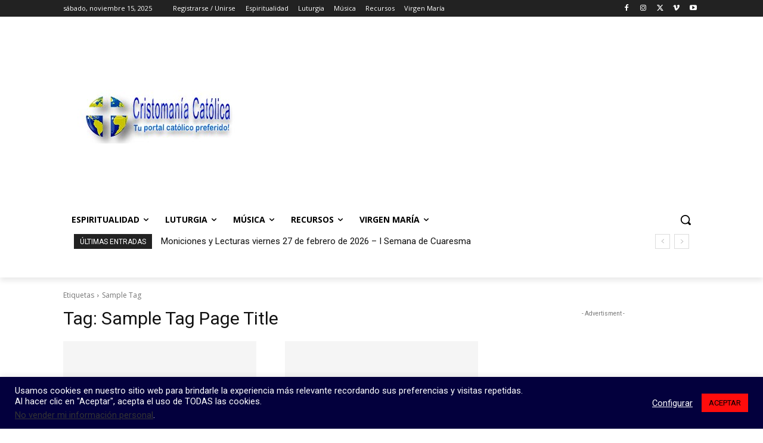

--- FILE ---
content_type: text/html; charset=utf-8
request_url: https://www.google.com/recaptcha/api2/aframe
body_size: 267
content:
<!DOCTYPE HTML><html><head><meta http-equiv="content-type" content="text/html; charset=UTF-8"></head><body><script nonce="9HEgr9y9NSLbg71JZ3oMLA">/** Anti-fraud and anti-abuse applications only. See google.com/recaptcha */ try{var clients={'sodar':'https://pagead2.googlesyndication.com/pagead/sodar?'};window.addEventListener("message",function(a){try{if(a.source===window.parent){var b=JSON.parse(a.data);var c=clients[b['id']];if(c){var d=document.createElement('img');d.src=c+b['params']+'&rc='+(localStorage.getItem("rc::a")?sessionStorage.getItem("rc::b"):"");window.document.body.appendChild(d);sessionStorage.setItem("rc::e",parseInt(sessionStorage.getItem("rc::e")||0)+1);localStorage.setItem("rc::h",'1763439205466');}}}catch(b){}});window.parent.postMessage("_grecaptcha_ready", "*");}catch(b){}</script></body></html>